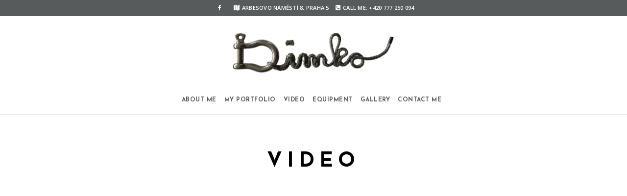

--- FILE ---
content_type: text/html; charset=UTF-8
request_url: http://lipitkovsky.com/video/
body_size: 7592
content:
<!doctype html>
<html lang="cs">
<head>
	<meta http-equiv="Content-Type" content="text/html; charset=UTF-8" />
	<meta name="viewport" content="width=device-width, initial-scale=1, maximum-scale=1" />
	<link rel="profile" href="http://gmpg.org/xfn/11" />
	<link rel="pingback" href="http://lipitkovsky.com/domains/lipitkovsky.com/xmlrpc.php" />
	<title>Video &#8211; Dimko Lipitkovsky</title>
<link rel='dns-prefetch' href='//fonts.googleapis.com' />
<link rel='dns-prefetch' href='//s.w.org' />
<link rel="alternate" type="application/rss+xml" title="Dimko Lipitkovsky &raquo; RSS zdroj" href="https://lipitkovsky.com/feed/" />
<link rel="alternate" type="application/rss+xml" title="Dimko Lipitkovsky &raquo; RSS komentářů" href="https://lipitkovsky.com/comments/feed/" />
		<script type="text/javascript">
			window._wpemojiSettings = {"baseUrl":"https:\/\/s.w.org\/images\/core\/emoji\/13.0.1\/72x72\/","ext":".png","svgUrl":"https:\/\/s.w.org\/images\/core\/emoji\/13.0.1\/svg\/","svgExt":".svg","source":{"concatemoji":"http:\/\/lipitkovsky.com\/domains\/lipitkovsky.com\/wp-includes\/js\/wp-emoji-release.min.js?ver=5.6.1"}};
			!function(e,a,t){var n,r,o,i=a.createElement("canvas"),p=i.getContext&&i.getContext("2d");function s(e,t){var a=String.fromCharCode;p.clearRect(0,0,i.width,i.height),p.fillText(a.apply(this,e),0,0);e=i.toDataURL();return p.clearRect(0,0,i.width,i.height),p.fillText(a.apply(this,t),0,0),e===i.toDataURL()}function c(e){var t=a.createElement("script");t.src=e,t.defer=t.type="text/javascript",a.getElementsByTagName("head")[0].appendChild(t)}for(o=Array("flag","emoji"),t.supports={everything:!0,everythingExceptFlag:!0},r=0;r<o.length;r++)t.supports[o[r]]=function(e){if(!p||!p.fillText)return!1;switch(p.textBaseline="top",p.font="600 32px Arial",e){case"flag":return s([127987,65039,8205,9895,65039],[127987,65039,8203,9895,65039])?!1:!s([55356,56826,55356,56819],[55356,56826,8203,55356,56819])&&!s([55356,57332,56128,56423,56128,56418,56128,56421,56128,56430,56128,56423,56128,56447],[55356,57332,8203,56128,56423,8203,56128,56418,8203,56128,56421,8203,56128,56430,8203,56128,56423,8203,56128,56447]);case"emoji":return!s([55357,56424,8205,55356,57212],[55357,56424,8203,55356,57212])}return!1}(o[r]),t.supports.everything=t.supports.everything&&t.supports[o[r]],"flag"!==o[r]&&(t.supports.everythingExceptFlag=t.supports.everythingExceptFlag&&t.supports[o[r]]);t.supports.everythingExceptFlag=t.supports.everythingExceptFlag&&!t.supports.flag,t.DOMReady=!1,t.readyCallback=function(){t.DOMReady=!0},t.supports.everything||(n=function(){t.readyCallback()},a.addEventListener?(a.addEventListener("DOMContentLoaded",n,!1),e.addEventListener("load",n,!1)):(e.attachEvent("onload",n),a.attachEvent("onreadystatechange",function(){"complete"===a.readyState&&t.readyCallback()})),(n=t.source||{}).concatemoji?c(n.concatemoji):n.wpemoji&&n.twemoji&&(c(n.twemoji),c(n.wpemoji)))}(window,document,window._wpemojiSettings);
		</script>
		<style type="text/css">
img.wp-smiley,
img.emoji {
	display: inline !important;
	border: none !important;
	box-shadow: none !important;
	height: 1em !important;
	width: 1em !important;
	margin: 0 .07em !important;
	vertical-align: -0.1em !important;
	background: none !important;
	padding: 0 !important;
}
</style>
	<link rel='stylesheet' id='wp-block-library-css'  href='http://lipitkovsky.com/domains/lipitkovsky.com/wp-includes/css/dist/block-library/style.min.css?ver=5.6.1' type='text/css' media='all' />
<link rel='stylesheet' id='contact-form-7-css'  href='http://lipitkovsky.com/domains/lipitkovsky.com/wp-content/plugins/contact-form-7/includes/css/styles.css?ver=5.3.2' type='text/css' media='all' />
<link rel='stylesheet' id='rs-plugin-settings-css'  href='http://lipitkovsky.com/domains/lipitkovsky.com/wp-content/plugins/revslider/public/assets/css/rs6.css?ver=6.3.2' type='text/css' media='all' />
<style id='rs-plugin-settings-inline-css' type='text/css'>
#rs-demo-id {}
</style>
<link rel='stylesheet' id='cinnamon-restaurant-MainStyle-css'  href='http://lipitkovsky.com/domains/lipitkovsky.com/wp-content/themes/cinnamon-restaurant/style.css?ver=screen' type='text/css' media='all' />
<link rel='stylesheet' id='cinnamon-restaurant-verticalmenu-css'  href='http://lipitkovsky.com/domains/lipitkovsky.com/wp-content/themes/cinnamon-restaurant/css/verticalmenu.css?ver=5.6.1' type='text/css' media='screen' />
<link rel='stylesheet' id='video-js-css'  href='http://lipitkovsky.com/domains/lipitkovsky.com/wp-content/themes/cinnamon-restaurant/js/videojs/video-js.css?ver=5.6.1' type='text/css' media='screen' />
<link rel='stylesheet' id='owlcarousel-css'  href='http://lipitkovsky.com/domains/lipitkovsky.com/wp-content/themes/cinnamon-restaurant/css/owlcarousel/owl.carousel.css?ver=5.6.1' type='text/css' media='screen' />
<link rel='stylesheet' id='flatpickr-css'  href='http://lipitkovsky.com/domains/lipitkovsky.com/wp-content/themes/cinnamon-restaurant/js/flatpickr/flatpickr.min.css?ver=5.6.1' type='text/css' media='screen' />
<link rel='stylesheet' id='chosen-css'  href='http://lipitkovsky.com/domains/lipitkovsky.com/wp-content/themes/cinnamon-restaurant/js/chosen/chosen.css?ver=5.6.1' type='text/css' media='screen' />
<link rel='stylesheet' id='jquery-lightgallery-css'  href='http://lipitkovsky.com/domains/lipitkovsky.com/wp-content/themes/cinnamon-restaurant/js/lightbox/css/lightgallery.css?ver=5.6.1' type='text/css' media='screen' />
<link rel='stylesheet' id='jquery-lightgallery-transitions-css'  href='http://lipitkovsky.com/domains/lipitkovsky.com/wp-content/themes/cinnamon-restaurant/js/lightbox/css/lg-transitions.min.css?ver=5.6.1' type='text/css' media='screen' />
<link rel='stylesheet' id='cinnamon-restaurant-Animations-css'  href='http://lipitkovsky.com/domains/lipitkovsky.com/wp-content/themes/cinnamon-restaurant/css/animations.css?ver=5.6.1' type='text/css' media='screen' />
<link rel='stylesheet' id='font-awesome-css'  href='http://lipitkovsky.com/domains/lipitkovsky.com/wp-content/themes/cinnamon-restaurant/css/fonts/font-awesome/css/font-awesome.min.css?ver=5.6.1' type='text/css' media='screen' />
<link rel='stylesheet' id='ion-icons-css'  href='http://lipitkovsky.com/domains/lipitkovsky.com/wp-content/themes/cinnamon-restaurant/css/fonts/ionicons/css/ionicons.min.css?ver=5.6.1' type='text/css' media='screen' />
<link rel='stylesheet' id='et-fonts-css'  href='http://lipitkovsky.com/domains/lipitkovsky.com/wp-content/themes/cinnamon-restaurant/css/fonts/et-fonts/et-fonts.css?ver=5.6.1' type='text/css' media='screen' />
<link rel='stylesheet' id='feather-webfonts-css'  href='http://lipitkovsky.com/domains/lipitkovsky.com/wp-content/themes/cinnamon-restaurant/css/fonts/feather-webfont/feather.css?ver=5.6.1' type='text/css' media='screen' />
<link rel='stylesheet' id='fontello-css'  href='http://lipitkovsky.com/domains/lipitkovsky.com/wp-content/themes/cinnamon-restaurant/css/fonts/fontello/css/fontello.css?ver=5.6.1' type='text/css' media='screen' />
<link rel='stylesheet' id='simple-line-icons-css'  href='http://lipitkovsky.com/domains/lipitkovsky.com/wp-content/themes/cinnamon-restaurant/css/fonts/simple-line-icons/simple-line-icons.css?ver=5.6.1' type='text/css' media='screen' />
<link rel='stylesheet' id='cinnamon-restaurant-fonts-css'  href='//fonts.googleapis.com/css?family=Josefin+Sans%3A100%2C100i%2C300%2C300i%2C400%2C400i%2C600%2C600i%2C700%2C700i%7COpen+Sans%3A300%2C300i%2C400%2C400i%2C600%2C600i%2C700%2C700i%2C800%2C800i%7CSacramento%7CPT+Mono&#038;ver=1.0.0' type='text/css' media='all' />
<link rel='stylesheet' id='cinnamon-restaurant-ResponsiveCSS-css'  href='http://lipitkovsky.com/domains/lipitkovsky.com/wp-content/themes/cinnamon-restaurant/css/responsive.css?ver=5.6.1' type='text/css' media='screen' />
<style id='cinnamon-restaurant-ResponsiveCSS-inline-css' type='text/css'>
.logo img { height: 137px; }.stickymenu-zone.sticky-menu-activate .logo img { width:auto; height: 137px; }.logo img,.center-menu .logo img { top: 26px; }.vertical-logoimage { width: 300px; }.pace { background-image: url(http://lipitkovsky.com/domains/lipitkovsky.com/wp-content/uploads/2018/10/dimko.png); }.pace { background-size:471px auto; }.reservation-button {display:none}
.center-logo .logo img {height: 120px!important;}
.center-logo .outer-wrap {height: 200px!important;}
.center-logo.sticky-menu-on .sticky-menu-activate.outer-wrap {height: 181px!important;}.mtheme-lightbox #lg-actual-size { display:none; }.mtheme-lightbox #lg-zoom-out,.lg-toolbar #lg-zoom-in { display:none; }.mtheme-lightbox .lg-autoplay-button { display:none; }.mtheme-lightbox .lg-share-icon { display:none; }.mtheme-lightbox #lg-counter { display:none; }.mtheme-lightbox .lg-sub-html { display:none; }
</style>
<script type='text/javascript' id='jquery-core-js-extra'>
/* <![CDATA[ */
var cinnamon_restaurant_vars = {"mtheme_uri":"http:\/\/lipitkovsky.com\/domains\/lipitkovsky.com\/wp-content\/themes\/cinnamon-restaurant","lightbox_transition":"lg-slide"};
/* ]]> */
</script>
<script type='text/javascript' src='http://lipitkovsky.com/domains/lipitkovsky.com/wp-includes/js/jquery/jquery.min.js?ver=3.5.1' id='jquery-core-js'></script>
<script type='text/javascript' src='http://lipitkovsky.com/domains/lipitkovsky.com/wp-includes/js/jquery/jquery-migrate.min.js?ver=3.3.2' id='jquery-migrate-js'></script>
<script type='text/javascript' id='jquery-js-after'>
var cinnamon_restaurant_vars={"mtheme_uri":"http:\/\/lipitkovsky.com\/domains\/lipitkovsky.com\/wp-content\/themes\/cinnamon-restaurant","lightbox_transition":"lg-slide"};
var ajax_var={"url":"http:\/\/lipitkovsky.com\/domains\/lipitkovsky.com\/wp-admin\/admin-ajax.php","nonce":"7609d5d269"};
</script>
<script type='text/javascript' src='http://lipitkovsky.com/domains/lipitkovsky.com/wp-content/plugins/revslider/public/assets/js/rbtools.min.js?ver=6.3.2' id='tp-tools-js'></script>
<script type='text/javascript' src='http://lipitkovsky.com/domains/lipitkovsky.com/wp-content/plugins/revslider/public/assets/js/rs6.min.js?ver=6.3.2' id='revmin-js'></script>
<script type='text/javascript' src='http://lipitkovsky.com/domains/lipitkovsky.com/wp-content/themes/cinnamon-restaurant/js/pace.min.js' id='jquery-pace-js'></script>
<link rel="https://api.w.org/" href="https://lipitkovsky.com/wp-json/" /><link rel="alternate" type="application/json" href="https://lipitkovsky.com/wp-json/wp/v2/pages/12025" /><link rel="EditURI" type="application/rsd+xml" title="RSD" href="http://lipitkovsky.com/domains/lipitkovsky.com/xmlrpc.php?rsd" />
<link rel="wlwmanifest" type="application/wlwmanifest+xml" href="http://lipitkovsky.com/domains/lipitkovsky.com/wp-includes/wlwmanifest.xml" /> 
<meta name="generator" content="WordPress 5.6.1" />
<link rel="canonical" href="https://lipitkovsky.com/video/" />
<link rel='shortlink' href='https://lipitkovsky.com/?p=12025' />
<link rel="alternate" type="application/json+oembed" href="https://lipitkovsky.com/wp-json/oembed/1.0/embed?url=https%3A%2F%2Flipitkovsky.com%2Fvideo%2F" />
<link rel="alternate" type="text/xml+oembed" href="https://lipitkovsky.com/wp-json/oembed/1.0/embed?url=https%3A%2F%2Flipitkovsky.com%2Fvideo%2F&#038;format=xml" />
<style type="text/css">.recentcomments a{display:inline !important;padding:0 !important;margin:0 !important;}</style><meta name="generator" content="Powered by Slider Revolution 6.3.2 - responsive, Mobile-Friendly Slider Plugin for WordPress with comfortable drag and drop interface." />
<link rel="icon" href="http://lipitkovsky.com/domains/lipitkovsky.com/wp-content/uploads/2021/02/cropped-d-32x32.jpg" sizes="32x32" />
<link rel="icon" href="http://lipitkovsky.com/domains/lipitkovsky.com/wp-content/uploads/2021/02/cropped-d-192x192.jpg" sizes="192x192" />
<link rel="apple-touch-icon" href="http://lipitkovsky.com/domains/lipitkovsky.com/wp-content/uploads/2021/02/cropped-d-180x180.jpg" />
<meta name="msapplication-TileImage" content="http://lipitkovsky.com/domains/lipitkovsky.com/wp-content/uploads/2021/02/cropped-d-270x270.jpg" />
<script type="text/javascript">function setREVStartSize(e){
			//window.requestAnimationFrame(function() {				 
				window.RSIW = window.RSIW===undefined ? window.innerWidth : window.RSIW;	
				window.RSIH = window.RSIH===undefined ? window.innerHeight : window.RSIH;	
				try {								
					var pw = document.getElementById(e.c).parentNode.offsetWidth,
						newh;
					pw = pw===0 || isNaN(pw) ? window.RSIW : pw;
					e.tabw = e.tabw===undefined ? 0 : parseInt(e.tabw);
					e.thumbw = e.thumbw===undefined ? 0 : parseInt(e.thumbw);
					e.tabh = e.tabh===undefined ? 0 : parseInt(e.tabh);
					e.thumbh = e.thumbh===undefined ? 0 : parseInt(e.thumbh);
					e.tabhide = e.tabhide===undefined ? 0 : parseInt(e.tabhide);
					e.thumbhide = e.thumbhide===undefined ? 0 : parseInt(e.thumbhide);
					e.mh = e.mh===undefined || e.mh=="" || e.mh==="auto" ? 0 : parseInt(e.mh,0);		
					if(e.layout==="fullscreen" || e.l==="fullscreen") 						
						newh = Math.max(e.mh,window.RSIH);					
					else{					
						e.gw = Array.isArray(e.gw) ? e.gw : [e.gw];
						for (var i in e.rl) if (e.gw[i]===undefined || e.gw[i]===0) e.gw[i] = e.gw[i-1];					
						e.gh = e.el===undefined || e.el==="" || (Array.isArray(e.el) && e.el.length==0)? e.gh : e.el;
						e.gh = Array.isArray(e.gh) ? e.gh : [e.gh];
						for (var i in e.rl) if (e.gh[i]===undefined || e.gh[i]===0) e.gh[i] = e.gh[i-1];
											
						var nl = new Array(e.rl.length),
							ix = 0,						
							sl;					
						e.tabw = e.tabhide>=pw ? 0 : e.tabw;
						e.thumbw = e.thumbhide>=pw ? 0 : e.thumbw;
						e.tabh = e.tabhide>=pw ? 0 : e.tabh;
						e.thumbh = e.thumbhide>=pw ? 0 : e.thumbh;					
						for (var i in e.rl) nl[i] = e.rl[i]<window.RSIW ? 0 : e.rl[i];
						sl = nl[0];									
						for (var i in nl) if (sl>nl[i] && nl[i]>0) { sl = nl[i]; ix=i;}															
						var m = pw>(e.gw[ix]+e.tabw+e.thumbw) ? 1 : (pw-(e.tabw+e.thumbw)) / (e.gw[ix]);					
						newh =  (e.gh[ix] * m) + (e.tabh + e.thumbh);
					}				
					if(window.rs_init_css===undefined) window.rs_init_css = document.head.appendChild(document.createElement("style"));					
					document.getElementById(e.c).height = newh+"px";
					window.rs_init_css.innerHTML += "#"+e.c+"_wrapper { height: "+newh+"px }";				
				} catch(e){
					console.log("Failure at Presize of Slider:" + e)
				}					   
			//});
		  };</script>
</head>
<body class="page-template-default page page-id-12025 top-header-present sticky-menu-off fullscreen-mode-off single-author theme-is-light center-logo page-is-not-fullscreen fullscreen-ui-switchable header-is-default page-is-opaque page-has-no-title pagebuilder-active theme-fullwidth body-dashboard-push footer-is-on nosidebar">
<div class="preloader-cover-screen"></div><div id="modal-reservation"><div class="window-modal-outer"><div class="window-modal-inner"><div class="window-modal-text entry-content"><span class="reservation-modal-exit"><i class="ion-ios-close-empty"></i></span><div class="section-heading none section-align-center" style="padding-top:10px;padding-bottom:10px;margin-bottom:px;"><h2 class="entry-sub-title section-sub-title">Online</h2><h1 class="entry-title section-title opacity-on">Reservation</h1><div class="section-description"><p>Integer congue malesuada eros congue varius. Sed malesuada dolor eget velit pretium. Etiam porttitor finibus. Nam suscipit vel ligula at dharetra</p></div></div><div role="form" class="wpcf7" id="wpcf7-f11747-o1" lang="en-US" dir="ltr">
<div class="screen-reader-response"><p role="status" aria-live="polite" aria-atomic="true"></p> <ul></ul></div>
<form action="/video/#wpcf7-f11747-o1" method="post" class="wpcf7-form init" novalidate="novalidate" data-status="init">
<div style="display: none;">
<input type="hidden" name="_wpcf7" value="11747" />
<input type="hidden" name="_wpcf7_version" value="5.3.2" />
<input type="hidden" name="_wpcf7_locale" value="en_US" />
<input type="hidden" name="_wpcf7_unit_tag" value="wpcf7-f11747-o1" />
<input type="hidden" name="_wpcf7_container_post" value="0" />
<input type="hidden" name="_wpcf7_posted_data_hash" value="" />
</div>
<div class="theme-reservation-form">
<span class="wpcf7-form-control-wrap your-name"><input type="text" name="your-name" value="" size="40" class="wpcf7-form-control wpcf7-text wpcf7-validates-as-required half-field" aria-required="true" aria-invalid="false" placeholder="Name (required)" /></span><span class="wpcf7-form-control-wrap your-email"><input type="email" name="your-email" value="" size="40" class="wpcf7-form-control wpcf7-text wpcf7-email wpcf7-validates-as-required wpcf7-validates-as-email half-field" aria-required="true" aria-invalid="false" placeholder="Email (required)" /></span><br />
<span class="wpcf7-form-control-wrap phone"><input type="tel" name="phone" value="" size="40" class="wpcf7-form-control wpcf7-text wpcf7-tel wpcf7-validates-as-required wpcf7-validates-as-tel half-field" aria-required="true" aria-invalid="false" placeholder="Telephone" /></span><span class="wpcf7-form-control-wrap seats"><select name="seats" class="wpcf7-form-control wpcf7-select chosen-select half-field" aria-invalid="false"><option value="1 Person">1 Person</option><option value="2 Person">2 Person</option><option value="3 Person">3 Person</option><option value="4 Person">4 Person</option><option value="5 Person">5 Person</option><option value="6 Person">6 Person</option><option value="7 Person">7 Person</option><option value="8 Person">8 Person</option><option value="9 Person">9 Person</option><option value="10 Person">10 Person</option><option value="11 Person">11 Person</option><option value="12 Person">12 Person</option><option value="13 Person">13 Person</option><option value="14 Person">14 Person</option><option value="15 Person">15 Person</option><option value="16 Person">16 Person</option><option value="17 Person">17 Person</option><option value="18 Person">18 Person</option><option value="19 Person">19 Person</option><option value="20 Person">20 Person</option></select></span><br />
<span class="wpcf7-form-control-wrap start-date"><input type="text" name="start-date" value="" size="40" class="wpcf7-form-control wpcf7-text wpcf7-validates-as-required half-field contact-datepicker" aria-required="true" aria-invalid="false" placeholder="Date" /></span><span class="wpcf7-form-control-wrap ontime"><select name="ontime" class="wpcf7-form-control wpcf7-select chosen-select half-field" aria-invalid="false"><option value="12:00 am">12:00 am</option><option value="12:30 am">12:30 am</option><option value="1:00 am">1:00 am</option><option value="1:30 am">1:30 am</option><option value="2:00 am">2:00 am</option><option value="2:30 am">2:30 am</option><option value="3:00 am">3:00 am</option><option value="3:30 am">3:30 am</option><option value="4:00 am">4:00 am</option><option value="4:30 am">4:30 am</option><option value="5:00 am">5:00 am</option><option value="5:30 am">5:30 am</option><option value="6:00 am">6:00 am</option><option value="6:30 am">6:30 am</option><option value="7:00 am">7:00 am</option><option value="7:30 am">7:30 am</option><option value="8:00 am">8:00 am</option><option value="8:30 am">8:30 am</option><option value="9:00 am">9:00 am</option><option value="9:30 am">9:30 am</option><option value="10:00 am">10:00 am</option><option value="10:30 am">10:30 am</option><option value="11:00 am">11:00 am</option><option value="11:30 am">11:30 am</option><option value="12:00 pm">12:00 pm</option><option value="12:30 pm">12:30 pm</option><option value="1:00 pm">1:00 pm</option><option value="1:30 pm">1:30 pm</option><option value="2:00 pm">2:00 pm</option><option value="2:30 pm">2:30 pm</option><option value="3:00 pm">3:00 pm</option><option value="3:30 pm">3:30 pm</option><option value="4:00 pm">4:00 pm</option><option value="4:30 pm">4:30 pm</option><option value="5:00 pm">5:00 pm</option><option value="5:30 pm">5:30 pm</option><option value="6:00 pm">6:00 pm</option><option value="6:30 pm">6:30 pm</option><option value="7:00 pm">7:00 pm</option><option value="7:30 pm">7:30 pm</option><option value="8:00 pm">8:00 pm</option><option value="8:30 pm">8:30 pm</option><option value="9:00 pm">9:00 pm</option><option value="9:30 pm">9:30 pm</option><option value="10:00 pm">10:00 pm</option><option value="10:30 pm">10:30 pm</option><option value="11:00 pm">11:00 pm</option><option value="11:30 pm">11:30 pm</option></select></span><br />
<h3 class="reservation-subheading">Special Requests</h3>
<p><span class="wpcf7-form-control-wrap special-requests"><textarea name="special-requests" cols="40" rows="10" class="wpcf7-form-control wpcf7-textarea" aria-invalid="false"></textarea></span><br/><input type="submit" value="Send" class="wpcf7-form-control wpcf7-submit" />
</div>
<div class="wpcf7-response-output" aria-hidden="true"></div></form></div></div></div></div></div><div class="responsive-menu-wrap">
	<nav id="mobile-toggle-menu" class="mobile-toggle-menu mobile-toggle-menu-close">
		<span class="mobile-toggle-menu-trigger"><span>Menu</span></span>
	</nav>
	<div class="reservation-button menu-button-toggle"><span class="reservation-button-element"><i class="ion-android-restaurant"></i></span></div>	<div class="mobile-menu-toggle">
				<div class="logo-mobile">
						<a href="https://lipitkovsky.com/"><img class="custom-responsive-logo logoimage" src="http://lipitkovsky.com/domains/lipitkovsky.com/wp-content/uploads/2018/10/dimko.png" alt="logo" /></a>				</div>
	</div>
</div>
<div class="responsive-menu-overlay"></div>
<div class="responsive-mobile-menu">
		<nav>
	<ul id="menu-main-menu" class="mtree"><li id="menu-item-11888" class="menu-item menu-item-type-post_type menu-item-object-page menu-item-home menu-item-11888"><a href="https://lipitkovsky.com/">About me</a></li>
<li id="menu-item-11891" class="menu-item menu-item-type-post_type menu-item-object-page menu-item-11891"><a href="https://lipitkovsky.com/my-portfolio/">My Portfolio</a></li>
<li id="menu-item-12027" class="menu-item menu-item-type-post_type menu-item-object-page current-menu-item page_item page-item-12025 current_page_item menu-item-12027"><a href="https://lipitkovsky.com/video/" aria-current="page">Video</a></li>
<li id="menu-item-12032" class="menu-item menu-item-type-post_type menu-item-object-page menu-item-12032"><a href="https://lipitkovsky.com/equipment/">Equipment</a></li>
<li id="menu-item-12013" class="menu-item menu-item-type-post_type menu-item-object-page menu-item-12013"><a href="https://lipitkovsky.com/gallery/">Gallery</a></li>
<li id="menu-item-11889" class="menu-item menu-item-type-post_type menu-item-object-page menu-item-11889"><a href="https://lipitkovsky.com/contact/">Contact me</a></li>
</ul>	</nav>
	<div class="mobile-social-header">
		</div>
	<div class="cleafix"></div>
</div>	<div class="outer-wrap stickymenu-zone">
		<div class="menu-social-header">
	<aside id="msocial-widget-1" class="widget MSocial_Widget"><div class="social-header-wrap"><ul>				<li class="social-icon">
				<a class="ntips" title="Facebook" href="https://www.facebook.com/lipitkovsky"  target="_blank">
					<i class="fa fa-facebook"></i>
				</a>
				</li>
							<li class="address-text">
			<i class="fa fa-map"></i>Arbesovo náměstí 8, Praha 5			</li>
						<li class="contact-text">
			<a href="http://lipitkovsky.com/domains/lipitkovsky.com/domains/lipitkovsky.com/pages/contact/">			<i class="fa fa-phone-square"></i>Call me: +420 777 250 094			</a>			</li>
			</ul></div></aside>	</div>
			<div class="outer-header-wrap clearfix">
			<div class="reservation-button menu-button-toggle"><span class="button-element sticky-menu-switch button-default-outline button-black-outline">Reservation</span></div>			<nav>
				<div class="mainmenu-navigation ">
						<div class="header-logo-section"><div class="logo"><a href="https://lipitkovsky.com/"><img class="logo-theme-main logo-theme-custom" src="http://lipitkovsky.com/domains/lipitkovsky.com/wp-content/uploads/2018/04/dimko.png" alt="logo" /><img class="logo-theme-main logo-theme-custom logo-theme-inverse" src="http://lipitkovsky.com/domains/lipitkovsky.com/wp-content/uploads/2018/04/dimko.png" alt="logo" /></a></div></div>								<div class="homemenu">
							<ul id="menu-main-menu-1" class="sf-menu"><li class="menu-item menu-item-type-post_type menu-item-object-page menu-item-home menu-item-11888"><a href="https://lipitkovsky.com/">About me</a></li>
<li class="menu-item menu-item-type-post_type menu-item-object-page menu-item-11891"><a href="https://lipitkovsky.com/my-portfolio/">My Portfolio</a></li>
<li class="menu-item menu-item-type-post_type menu-item-object-page current-menu-item page_item page-item-12025 current_page_item menu-item-12027"><a href="https://lipitkovsky.com/video/" aria-current="page">Video</a></li>
<li class="menu-item menu-item-type-post_type menu-item-object-page menu-item-12032"><a href="https://lipitkovsky.com/equipment/">Equipment</a></li>
<li class="menu-item menu-item-type-post_type menu-item-object-page menu-item-12013"><a href="https://lipitkovsky.com/gallery/">Gallery</a></li>
<li class="menu-item menu-item-type-post_type menu-item-object-page menu-item-11889"><a href="https://lipitkovsky.com/contact/">Contact me</a></li>
</ul>							</div>
											</div>
			</nav>
		</div>
	</div>
	<div id="home" class="container-wrapper container-fullwidth"><div class="title-container-outer-wrap">
	<div class="title-container-wrap">
</div>
</div>
<div class="container clearfix">	<div class="page-contents-wrap  ">
			
		<div id="post-12025" class="post-12025 page type-page status-publish hentry">

					<div class="entry-page-wrapper entry-content clearfix">
					<div id="mtheme-pagebuilder-wrapper-12025" class="mtheme-pagebuilder"><div  class="mtheme-modular-column"  style="margin-bottom:56px;padding-top:56px; "><div class="mtheme-supercell clearfix  boxed-column"><div class="column-setter first-column span12">				<div class="mtheme-cell-wrap" >
					<div id="mtheme-block-1" class="mtheme-block mtheme-block-em_column_block span12 mtheme-first-cell " data-width="12">					<div class="mtheme-cell-inner">
									<div class="row clearfix">				<div class="mtheme-cell-wrap" >
					<div id="mtheme-block-2" class="mtheme-block mtheme-block-em_sectionheading span12 mtheme-first-cell " data-width="12">					<div class="mtheme-cell-inner">
			<div class="section-heading none section-align-center" style="padding-top:0;padding-bottom:14px;margin-bottom:0px;"><h2 class="entry-sub-title animation-standby animated fadeIn section-sub-title" ></h2><h1 class="animation-standby animated fadeIn entry-title section-title" >Video</h1></div></div></div></div></div></div></div></div>	</div></div></div><div  class="mtheme-modular-column"  style="margin-top:25px; "><div class="mtheme-supercell clearfix  boxed-column divided-column"><div class="column-setter first-column span6">				<div class="mtheme-cell-wrap" >
					<div id="mtheme-block-3" class="mtheme-block mtheme-block-em_column_block span6 mtheme-first-cell " data-width="6">					<div class="mtheme-cell-inner">
									<div class="row clearfix">				<div class="mtheme-cell-wrap" >
					<div id="mtheme-block-4" class="mtheme-block mtheme-block-em_youtubevideo span6 mtheme-first-cell " data-width="6">					<div class="mtheme-cell-inner">
			<div class="fitVids"><iframe class="pb-youtube-player" width="1280" height="720" src="http://www.youtube.com/embed/kWJi31UvZFc?autoplay=1&rel=0&enablejsapi=1&wmode=opaque" allowfullscreen ></iframe></div></div></div></div></div></div></div></div>	</div><div class="column-setter following-column span6">				<div class="mtheme-cell-wrap" >
					<div id="mtheme-block-5" class="mtheme-block mtheme-block-em_column_block span6 mtheme-following-cell " data-width="6">					<div class="mtheme-cell-inner">
									<div class="row clearfix">				<div class="mtheme-cell-wrap" >
					<div id="mtheme-block-6" class="mtheme-block mtheme-block-em_youtubevideo span6 mtheme-first-cell " data-width="6">					<div class="mtheme-cell-inner">
			<div class="fitVids"><iframe class="pb-youtube-player" width="1280" height="720" src="http://www.youtube.com/embed/YGaantDOk5w?autoplay=1&rel=0&enablejsapi=1&wmode=opaque" allowfullscreen ></iframe></div></div></div></div></div></div></div></div>	</div></div></div><div  class="mtheme-modular-column"  style="margin-top:25px; "><div class="mtheme-supercell clearfix  boxed-column divided-column"><div class="column-setter first-column span6">				<div class="mtheme-cell-wrap" >
					<div id="mtheme-block-7" class="mtheme-block mtheme-block-em_column_block span6 mtheme-first-cell " data-width="6">					<div class="mtheme-cell-inner">
									<div class="row clearfix">				<div class="mtheme-cell-wrap" >
					<div id="mtheme-block-8" class="mtheme-block mtheme-block-em_youtubevideo span6 mtheme-first-cell " data-width="6">					<div class="mtheme-cell-inner">
			<div class="fitVids"><iframe class="pb-youtube-player" width="1280" height="720" src="http://www.youtube.com/embed/QBkLPLaUar0?autoplay=1&rel=0&enablejsapi=1&wmode=opaque" allowfullscreen ></iframe></div></div></div></div></div></div></div></div>	</div><div class="column-setter following-column span6">				<div class="mtheme-cell-wrap" >
					<div id="mtheme-block-9" class="mtheme-block mtheme-block-em_column_block span6 mtheme-following-cell " data-width="6">					<div class="mtheme-cell-inner">
									<div class="row clearfix">				<div class="mtheme-cell-wrap" >
					<div id="mtheme-block-10" class="mtheme-block mtheme-block-em_youtubevideo span6 mtheme-first-cell " data-width="6">					<div class="mtheme-cell-inner">
			<div class="fitVids"><iframe class="pb-youtube-player" width="1280" height="720" src="http://www.youtube.com/embed/nZaS-owoLdM?autoplay=1&rel=0&enablejsapi=1&wmode=opaque" allowfullscreen ></iframe></div></div></div></div></div></div></div></div>	</div></div></div><div  class="mtheme-modular-column"  style="margin-top:25px; "><div class="mtheme-supercell clearfix  boxed-column divided-column"><div class="column-setter first-column span6">				<div class="mtheme-cell-wrap" >
					<div id="mtheme-block-11" class="mtheme-block mtheme-block-em_column_block span6 mtheme-first-cell " data-width="6">					<div class="mtheme-cell-inner">
									<div class="row clearfix">				<div class="mtheme-cell-wrap" >
					<div id="mtheme-block-12" class="mtheme-block mtheme-block-em_youtubevideo span6 mtheme-first-cell " data-width="6">					<div class="mtheme-cell-inner">
			<div class="fitVids"><iframe class="pb-youtube-player" width="1280" height="720" src="http://www.youtube.com/embed/l52nRF8CodE?autoplay=1&rel=0&enablejsapi=1&wmode=opaque" allowfullscreen ></iframe></div></div></div></div></div></div></div></div>	</div><div class="column-setter following-column span6">				<div class="mtheme-cell-wrap" >
					<div id="mtheme-block-13" class="mtheme-block mtheme-block-em_column_block span6 mtheme-following-cell " data-width="6">					<div class="mtheme-cell-inner">
									<div class="row clearfix">				<div class="mtheme-cell-wrap" >
					<div id="mtheme-block-14" class="mtheme-block mtheme-block-em_youtubevideo span6 mtheme-first-cell " data-width="6">					<div class="mtheme-cell-inner">
			<div class="fitVids"><iframe class="pb-youtube-player" width="1280" height="720" src="http://www.youtube.com/embed/aScuA5mKI68?autoplay=1&rel=0&enablejsapi=1&wmode=opaque" allowfullscreen ></iframe></div></div></div></div></div></div></div></div>	</div></div></div><div  class="mtheme-modular-column"  style="margin-top:25px; "><div class="mtheme-supercell clearfix  boxed-column divided-column"><div class="column-setter first-column span6">				<div class="mtheme-cell-wrap" >
					<div id="mtheme-block-15" class="mtheme-block mtheme-block-em_column_block span6 mtheme-first-cell " data-width="6">					<div class="mtheme-cell-inner">
									<div class="row clearfix">				<div class="mtheme-cell-wrap" >
					<div id="mtheme-block-16" class="mtheme-block mtheme-block-em_youtubevideo span6 mtheme-first-cell " data-width="6">					<div class="mtheme-cell-inner">
			<div class="fitVids"><iframe class="pb-youtube-player" width="1280" height="720" src="http://www.youtube.com/embed/U4WkUbtBVW4?autoplay=1&rel=0&enablejsapi=1&wmode=opaque" allowfullscreen ></iframe></div></div></div></div></div></div></div></div>	</div><div class="column-setter following-column span6">				<div class="mtheme-cell-wrap" >
					<div id="mtheme-block-17" class="mtheme-block mtheme-block-em_column_block span6 mtheme-following-cell " data-width="6">					<div class="mtheme-cell-inner">
									<div class="row clearfix">				<div class="mtheme-cell-wrap" >
					<div id="mtheme-block-18" class="mtheme-block mtheme-block-em_youtubevideo span6 mtheme-first-cell " data-width="6">					<div class="mtheme-cell-inner">
			<div class="fitVids"><iframe class="pb-youtube-player" width="1280" height="720" src="http://www.youtube.com/embed/-Hef2q3s6x4?autoplay=1&rel=0&enablejsapi=1&wmode=opaque" allowfullscreen ></iframe></div></div></div></div></div></div></div></div>	</div></div></div><div  class="mtheme-modular-column"  style="margin-top:25px; "><div class="mtheme-supercell clearfix  boxed-column divided-column"><div class="column-setter first-column span6">				<div class="mtheme-cell-wrap" >
					<div id="mtheme-block-19" class="mtheme-block mtheme-block-em_column_block span6 mtheme-first-cell " data-width="6">					<div class="mtheme-cell-inner">
									<div class="row clearfix">				<div class="mtheme-cell-wrap" >
					<div id="mtheme-block-20" class="mtheme-block mtheme-block-em_youtubevideo span6 mtheme-first-cell " data-width="6">					<div class="mtheme-cell-inner">
			<div class="fitVids"><iframe class="pb-youtube-player" width="1280" height="720" src="http://www.youtube.com/embed/9QyRDfND1HM?autoplay=1&rel=0&enablejsapi=1&wmode=opaque" allowfullscreen ></iframe></div></div></div></div></div></div></div></div>	</div></div></div></div>					</div>
										
		</div><!-- .entry-content -->

		</div>
	</div>
<footer class="footer-section clearfix">
<div id="goto-top"><i class="feather-icon-arrow-up"></i></div>
	<div id="copyright" class="footer-container">
	Internet Index Czech 2018 | www.iiczech.cz	</div>
</footer>
</div><script type='text/javascript' id='contact-form-7-js-extra'>
/* <![CDATA[ */
var wpcf7 = {"apiSettings":{"root":"https:\/\/lipitkovsky.com\/wp-json\/contact-form-7\/v1","namespace":"contact-form-7\/v1"}};
/* ]]> */
</script>
<script type='text/javascript' src='http://lipitkovsky.com/domains/lipitkovsky.com/wp-content/plugins/contact-form-7/includes/js/scripts.js?ver=5.3.2' id='contact-form-7-js'></script>
<script type='text/javascript' src='http://lipitkovsky.com/domains/lipitkovsky.com/wp-content/themes/cinnamon-restaurant/js/typed.js' id='jquery-typed-js'></script>
<script type='text/javascript' src='http://lipitkovsky.com/domains/lipitkovsky.com/wp-content/themes/cinnamon-restaurant/js/menu/verticalmenu.js' id='cinnamon-restaurant-verticalmenu-js'></script>
<script type='text/javascript' src='http://lipitkovsky.com/domains/lipitkovsky.com/wp-content/themes/cinnamon-restaurant/js/videojs/video.js' id='video-js-js'></script>
<script type='text/javascript' src='http://lipitkovsky.com/domains/lipitkovsky.com/wp-content/themes/cinnamon-restaurant/js/menu/superfish.js' id='jquery-superfish-js'></script>
<script type='text/javascript' src='http://lipitkovsky.com/domains/lipitkovsky.com/wp-content/themes/cinnamon-restaurant/js/jquery.nicescroll.min.js' id='jquery-nicescroll-js'></script>
<script type='text/javascript' src='http://lipitkovsky.com/domains/lipitkovsky.com/wp-content/themes/cinnamon-restaurant/js/jquery.easing.min.js' id='jquery-easing-js'></script>
<script type='text/javascript' id='cinnamon-restaurant-portfolioloader-js-extra'>
/* <![CDATA[ */
var ajax_var = {"url":"http:\/\/lipitkovsky.com\/domains\/lipitkovsky.com\/wp-admin\/admin-ajax.php","nonce":"7609d5d269"};
/* ]]> */
</script>
<script type='text/javascript' src='http://lipitkovsky.com/domains/lipitkovsky.com/wp-content/themes/cinnamon-restaurant/js/page-elements.js' id='cinnamon-restaurant-portfolioloader-js'></script>
<script type='text/javascript' src='http://lipitkovsky.com/domains/lipitkovsky.com/wp-content/themes/cinnamon-restaurant/js/jquery.fitvids.js' id='jquery-fitvids-js'></script>
<script type='text/javascript' src='http://lipitkovsky.com/domains/lipitkovsky.com/wp-content/themes/cinnamon-restaurant/js/waypoints/waypoints.min.js' id='jquery-waypoints-js'></script>
<script type='text/javascript' src='http://lipitkovsky.com/domains/lipitkovsky.com/wp-content/themes/cinnamon-restaurant/js/imagesloaded.pkgd.min.js' id='jquery-imagesLoaded-js'></script>
<script type='text/javascript' src='http://lipitkovsky.com/domains/lipitkovsky.com/wp-includes/js/hoverIntent.min.js?ver=1.8.1' id='hoverIntent-js'></script>
<script type='text/javascript' src='http://lipitkovsky.com/domains/lipitkovsky.com/wp-includes/js/jquery/ui/core.min.js?ver=1.12.1' id='jquery-ui-core-js'></script>
<script type='text/javascript' src='http://lipitkovsky.com/domains/lipitkovsky.com/wp-includes/js/jquery/ui/tooltip.min.js?ver=1.12.1' id='jquery-ui-tooltip-js'></script>
<script type='text/javascript' src='http://lipitkovsky.com/domains/lipitkovsky.com/wp-content/themes/cinnamon-restaurant/js/owlcarousel/owl.carousel.min.js' id='owlcarousel-js'></script>
<script type='text/javascript' src='http://lipitkovsky.com/domains/lipitkovsky.com/wp-content/themes/cinnamon-restaurant/js/flatpickr/flatpickr.js' id='flatpickr-js'></script>
<script type='text/javascript' src='http://lipitkovsky.com/domains/lipitkovsky.com/wp-content/themes/cinnamon-restaurant/js/chosen/chosen.jquery.js' id='chosen-js'></script>
<script type='text/javascript' src='http://lipitkovsky.com/domains/lipitkovsky.com/wp-content/themes/cinnamon-restaurant/js/modernizr.custom.47002.js' id='jquery-modernizr-js'></script>
<script type='text/javascript' src='http://lipitkovsky.com/domains/lipitkovsky.com/wp-content/themes/cinnamon-restaurant/js/jquery.gridrotator.js' id='jquery-grid-rotator-js'></script>
<script type='text/javascript' src='http://lipitkovsky.com/domains/lipitkovsky.com/wp-content/themes/cinnamon-restaurant/js/classie.js' id='jquery-classie-js'></script>
<script type='text/javascript' src='http://lipitkovsky.com/domains/lipitkovsky.com/wp-content/themes/cinnamon-restaurant/js/jquery.parallax.js' id='jquery-parallax-js'></script>
<script type='text/javascript' src='http://lipitkovsky.com/domains/lipitkovsky.com/wp-content/themes/cinnamon-restaurant/js/jquery.stickymenu.js' id='cinnamon-restaurant-stickymenu-js'></script>
<script type='text/javascript' src='http://lipitkovsky.com/domains/lipitkovsky.com/wp-content/themes/cinnamon-restaurant/js/lightbox/js/lightgallery.min.js' id='jquery-lightgallery-js'></script>
<script type='text/javascript' src='http://lipitkovsky.com/domains/lipitkovsky.com/wp-content/themes/cinnamon-restaurant/js/lightbox/js/lg-video.min.js' id='jquery-lightgallery-video-js'></script>
<script type='text/javascript' src='http://lipitkovsky.com/domains/lipitkovsky.com/wp-content/themes/cinnamon-restaurant/js/lightbox/js/lg-autoplay.min.js' id='jquery-lightgallery-autoplay-js'></script>
<script type='text/javascript' src='http://lipitkovsky.com/domains/lipitkovsky.com/wp-content/themes/cinnamon-restaurant/js/lightbox/js/lg-zoom.min.js' id='jquery-lightgallery-zoom-js'></script>
<script type='text/javascript' src='http://lipitkovsky.com/domains/lipitkovsky.com/wp-content/themes/cinnamon-restaurant/js/lightbox/js/lg-thumbnail.min.js' id='jquery-lightgallery-thumbnails-js'></script>
<script type='text/javascript' src='http://lipitkovsky.com/domains/lipitkovsky.com/wp-content/themes/cinnamon-restaurant/js/lightbox/js/lg-fullscreen.min.js' id='jquery-lightgallery-fullscreen-js'></script>
<script type='text/javascript' src='http://lipitkovsky.com/domains/lipitkovsky.com/wp-content/themes/cinnamon-restaurant/js/common.js?ver=1.2' id='cinnamon-restaurant-common-js'></script>
<script type='text/javascript' src='http://lipitkovsky.com/domains/lipitkovsky.com/wp-includes/js/wp-embed.min.js?ver=5.6.1' id='wp-embed-js'></script>
</body>
</html>